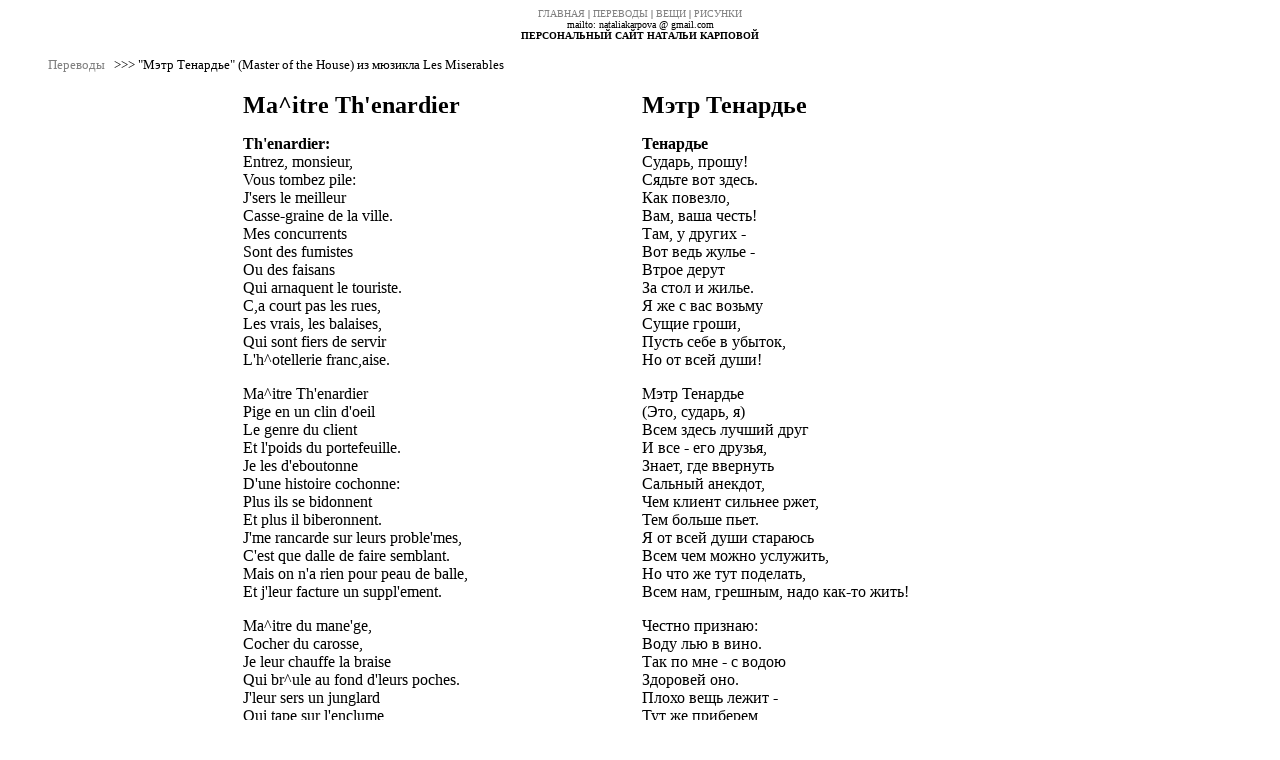

--- FILE ---
content_type: text/html
request_url: http://nataliakarpova.net/texts/v_f_tran/085.html
body_size: 5946
content:
<!DOCTYPE HTML PUBLIC "-//W3C//DTD HTML 4.0 Transitional//EN">

<html>
<head><link rel="stylesheet" type="text/css" href="../../style.css">
	<title>������������ ���� ������� �. �������� >>> �������� >>> "���� ��������" (Master of the House) �� ������� Les Miserables</title>
</head>
<p align="center">
<font size="-2"><a href="../../index.html">�������</a> | <a href="../v_f_tran.html">��������</a> | <a href="../../things/things.html">����</a> | <a href="../../things/art.html">�������</a>
<br>mailto: nataliakarpova @ gmail.com
<br><b>������������ ���� ������� ��������</b></font>

<p><p><blockquote><font size="-1"><a href="../v_f_tran.html">��������</a>&nbsp;&nbsp;&nbsp;>>> "���� ��������" (Master of the House) �� ������� Les Miserables</font>
<p>
<table align="center" width="800">
<tr>
	<td width="50%" valign="top" colspan="10" rowspan="10"><b><font size=+2>Ma^itre Th'enardier</font></b><img src="http://inogda.net/site_beholder.gif" alt="">
<p><b>Th'enardier:&nbsp;</b>
<br>Entrez, monsieur,&nbsp;
<br>Vous tombez pile:&nbsp;
<br>J'sers le meilleur&nbsp;
<br>Casse-graine de la ville.&nbsp;
<br>Mes concurrents&nbsp;
<br>Sont des fumistes&nbsp;
<br>Ou des faisans&nbsp;
<br>Qui arnaquent le touriste.&nbsp;
<br>�,a court pas les rues,&nbsp;
<br>Les vrais, les balaises,&nbsp;
<br>Qui sont fiers de servir&nbsp;
<br>L'h^otellerie franc,aise.&nbsp;
<p>Ma^itre Th'enardier&nbsp;
<br>Pige en un clin d'oeil&nbsp;
<br>Le genre du client&nbsp;
<br>Et l'poids du portefeuille.&nbsp;
<br>Je les d'eboutonne&nbsp;
<br>D'une histoire cochonne:&nbsp;
<br>Plus ils se bidonnent&nbsp;
<br>Et plus il biberonnent.&nbsp;
<br>J'me rancarde sur leurs proble'mes,
<br>C'est que dalle de faire semblant.&nbsp;
<br>Mais on n'a rien pour peau de balle,&nbsp;
<br>Et j'leur facture un suppl'ement.&nbsp;
<p>Ma^itre du mane'ge,&nbsp;
<br>Cocher du carosse,&nbsp;
<br>Je leur chauffe la braise&nbsp;
<br>Qui br^ule au fond d'leurs poches.&nbsp;
<br>J'leur sers un junglard&nbsp;
<br>Qui tape sur l'enclume&nbsp;
<br>Et j'gaule leurs bibelots&nbsp;
<br>Quand ils ont chaud aux plumes.&nbsp;
<br>Pour la vie, on est compe'res,&nbsp;
<br>Fre'res de lait, fre'res de flacon;&nbsp;
<br>Mais ils l'ont dans l'baigneur,&nbsp;
<br>Seigneur! J'les entube jusqu'au trognon.&nbsp;
<p><b>Clients:&nbsp;</b>
<br>Ma^itre Th'enardier&nbsp;
<br>Est un bon chr'etien&nbsp;
<br>Qui passe tout son temps&nbsp;
<br>A servir son prochain.&nbsp;
<br>Il cre'che les manants,&nbsp;
<br>Il le'che les seigneurs,&nbsp;
<br>R'econforte et philosophe&nbsp;
<br>Avec son coeur.&nbsp;
<br>Le compagnon de tout l'monde,&nbsp;
<br>L'ami cher et attentif.&nbsp;
<p><b>Th'enardier:&nbsp;</b>
<br>Mais gare 'a vos tiroirs
<br>Ce soir, je vais vous 'ecorcher vif!&nbsp;
<p>Entrez, monsieur,&nbsp;
<br>La route donne soif;&nbsp;
<br>Ouvrez vos bottes,&nbsp;
<br>Moi, j'ouvre un carafe.&nbsp;
<br>Ce sac d'une tonne&nbsp;
<br>Retarde votre course,&nbsp;
<br>Moi je m'efforce&nbsp;
<br>D'all'eger votre bourse.&nbsp;
<br>La dinde est bien cuite,&nbsp;
<br>Le gras d'egouline&nbsp;
<br>Et j'ai l'carreau sur tout&nbsp;
<br>C'qui sort d'ma cuisine.&nbsp;
<p>Je sers tous les restes,&nbsp;
<br>Le vieux fait du neuf:&nbsp;
<br>Pass'ees au hachoir,&nbsp;
<br>Mes bidoches sont "pur boeuf".&nbsp;
<br>Les rognons du chat,&nbsp;
<br>La vessie d'g'enisse,&nbsp;
<br>Tout est bon, tout glisse&nbsp;
<br>Fourr'e dans une saucisse.&nbsp;
<br>On fait la pension comple'te,&nbsp;
<br>Nos suites sont prises 'a l'ann'ee,&nbsp;
<br>A des prix raisonnables&nbsp;
<br>Plus ... les surprises et les p'tits 'a-c^ot'es.&nbsp;
<br><br>
<p>Je facture les puces,&nbsp;
<br>Les rats, les cafards.&nbsp;
<br>Je compte de combien
<br>Leur ombre use le miroir.&nbsp;
<br>Avant leur d'epart,&nbsp;
<br>J'ajoute la valeur&nbsp;
<br>Des mouches que leur clebs a gob'ees dans l'secteur.&nbsp;
<br>On a tous nos petites ruses&nbsp;
<br>Quand vient l'heure de l'addition.&nbsp;
<br>Avec tout c'qu'ils sifflent,&nbsp;
<br>Pendant qu'y s'empiffrent,&nbsp;
<br>Les chiffres montent et montent jusqu'au plafond.&nbsp;
<p><b>Clients:&nbsp;</b>
<br>Ma^itre Th'enardier&nbsp;
<br>Est un bon chr'etien&nbsp;
<br>Qui passe tout son temps&nbsp;
<br>A servir son prochain.&nbsp;
<br>Il cre'che les manants,&nbsp;
<br>Il le'che les seigneurs,&nbsp;
<br>R'econforte et philosophe&nbsp;
<br>Avec son coeur.&nbsp;
<br>Le compagnon de tout l'monde,&nbsp;
<br>Le copain toujours pr'esent.&nbsp;
<p><b>Th'enardier:&nbsp;</b>
<br>Ils sont si convaincus,&nbsp;
<br>Ces cons, qu'y s'cassent en me remerciant.&nbsp;
<p><b>Madame Th'enardier:&nbsp;</b>
<br>Moi qui priais le ciel&nbsp;
<br>Pour pas vieillir toute seule,&nbsp;
<br>Y'a des soirs ou j'me dis&nbsp;
<br>Qu'j'aurais mieux fait.. d'fermer ma gueule...&nbsp;
<p>Ma^itre Th'enardier&nbsp;
<br>Valait pas qu'j'gaspille&nbsp;
<br>Ma vertu et mes&nbsp;
<br>Plus belles ann'ees d'jeune fille.&nbsp;
<br>Il promet la lune&nbsp;
<br>Mais comme tous les hommes,&nbsp;
<br>Quand vient l'soir au lit&nbsp;
<br>Ma fille y'a plus personne.&nbsp;
<br>Y se prend pour Dieu le Pe're,&nbsp;
<br>Toujours bourr'e comme une oie;&nbsp;
<br>J'vous jure que quand je vais m'le faire&nbsp;
<br>Y va r'ssembler 'a du foie gras.&nbsp;
<p><b>Th'enardier et clients:&nbsp;</b>
<br>Ma^itre Th'enardier&nbsp;
<p><b>Madame Th'enardier:&nbsp;</b>
<br>Ma^itre feignardier&nbsp;
<p><b>Th'enardier et clients:&nbsp;</b>
<br>R'econforte et philosophe.&nbsp;
<p><b>Madame Th'enardier:&nbsp;</b>
<br>Y'a que moi qui bosse.&nbsp;
<p><b>Th'enardier et clients:&nbsp;</b>
<br>Ami sans malice,&nbsp;
<br>Compagnon d'ivresse,&nbsp;
<p><b>Madame Th'enardier:&nbsp;</b>
<br>Hypocrite, menteur et mari de justesse.&nbsp;
<p><b>Th'enardier et clients:&nbsp;</b>
<br>A la sant'e d'l'aubergiste,&nbsp;
<br>Buvons au cabaretier.&nbsp;
<p><b>Th'enardier:&nbsp;</b>
<br>Encore une petite timbale!&nbsp;
<p><b>Madame Th'enardier:&nbsp;</b>
<br>Qu'y s'la mette dans le trou d'balle!&nbsp;
<p><b>Tous:&nbsp;</b>
<br>Buvons tous 'a la sant'e de notre&nbsp;
<br>Ma^itre Th'enardier!
<br>&nbsp;

<br><br><br><br><font size="+2"><b>Master of the house</b></font>
<p><b>Thenardier</b>
<br>Welcome, M'sieur
<br>Sit yourself down
<br>And meet the best
<br>Innkeeper in town
<br>As for the rest
<br>All of 'em crooks
<br>Rooking their guests
<br>And cooking the books
<br>Seldom do you see
<br>Honest men like me
<br>A gent of good intent
<br>Who's content to be
<p>Master of the house
<br>Doling out the charm
<br>Ready with a handshake
<br>And an open palm
<br>Tells a saucy tale
<br>Makes a little stir
<br>Customers appreciate
<br>� bon-viveur
<br>Glad to do a friend a favor
<br>Doesn't cost me to be nice
<br>But nothing gets you nothing
<br>Everything has got a little price!
<br><br><br>
<p>Master of the house
<br>Keeper of the zoo
<br>Ready to relieve 'em
<br>Of a sou or two
<br>Watering the wine
<br>Making up the weight
<br>Pickin' up their knick-knacks
<br>When they can't see straight
<br>Everybody loves a landlord
<br>Everybody's b�som friend
<br>I do whatever pleases
<br>Jesus! Won't I bleed 'em in the end!
<p><b>Thenardier &amp; Drinkers</b>
<br>Master of the house
<br>Quick to catch yer eye
<br>Never wants a passerby
<br>To pass him by
<br>Servant to the poor
<br>Butler to the great
<br>Comforter, philosopher,
<br>And lifelong mate!
<br>Everybody's boon companion
<br>Everybody's chaperone
<p><b>Thenardier</b>
<br>But lock up your valises
<br>Jesus! Won't I skin you to the bone!&nbsp;
<p>Enter M'sieur
<br>Lay down your load
<br>Unlace your boots
<br>And rest from the road
<br>This weighs a ton
<br>Travel's a curse
<br>But here we strive
<br>To lighten your purse
<br>Here the goose is cooked
<br>Here the fat is fried
<br>And nothing's overlooked
<br>Till I'm satisfied
<p>Food beyond compare
<br>Food beyond belief
<br>Mix it in a mincer
<br>And pretend it's beef
<br>Kidney of a horse
<br>Liver of a cat
<br>Filling up the sausages
<br>With this and that
<br>Residents are more than welcome
<br>Bridal suite is occupied
<br>Reasonable charges
<br>Plus some little extras on the side!
<p>Charge 'em for the lice
<br>Extra for the mice
<br>Two percent for looking
<br>In the mirror twice
<br>Here a little slice
<br>There a little cut
<br>Three percent for sleeping with the window shut
<br>When it comes to fixing prices
<br>There are a lot of tricks he knows
<br>How it all increases
<br>All those bits and pieces
<br>Jesus! It's amazing how it grows!
<p><b>Thenardier &amp; Chorus</b>
<br>Master of the house
<br>Quick to catch yer eye
<br>Never wants a passerby
<br>To pass him by
<br>Servant to the poor
<br>Butler to the great
<br>Comforter, philosopher,
<br>And lifelong mate!
<br>Everybody's boon companion
<br>Gives 'em everything he's got
<p><b>Thenardier</b>
<br>Dirty bunch of geezers
<br>Jesus! What a sorry little lot!
<br><br><br>
<p><b>Mme. Thenardier</b>
<br>I used to dream
<br>That I would meet a prince
<br>But God Almighty,
<br>Have you seen what's happened since?
<p>Master of the house?
<br>Isn't worth me spit!
<br>`Comforter, philosopher'
<br>A lifelong shit!
<br>Cunning little brain
<br>Regular Voltaire
<br>Thinks he's quite a lover
<br>But there's not much there
<br>What a cruel trick of nature
<br>Landed me with such a louse
<br>God knows how I've lasted
<br>Living with this bastard in the house!
<p><b>Thenardier &amp; Drinkers</b>
<br>Master of the house!
<p><b>Mme. Thenardier</b>
<br>Master and a half!
<p><b>Thenardier &amp; Drinkers</b>
<br>Comforter, philosopher
<p><b>Mme. Thenardier</b>
<br>Ah, don't make me laugh!
<p><b>Thenardier &amp; Drinkers</b>
<br>Servant to the poor
<br>Butler to the great
<p><b>Mme. Thenardier</b>
<br>Hypocrite and toady and inebriate!
<p><b>Thenardier &amp; Drinkers</b>
<br>Everybody bless the landlord!
<br>Everybody bless his spouse!
<p><b>Thenardier</b>
<br>Everybody raise a glass
<p><b>Mme. Thenardier</b>
<br>Raise it up the master's arse
<p><b>All</b>
<br>Everybody raise a glass to the master of the house!

</td>

	<td width="50%" valign="top" colspan="10" rowspan="10"><b><font size=+2>���� ��������</font></b>

<p><b>��������</b>
<br>������, �����!
<br>������ ��� �����.
<br>��� �������,
<br>���, ���� �����!
<br>���, � ������ -&nbsp;
<br>��� ���� ����� -&nbsp;
<br>����� �����&nbsp;
<br>�� ���� � �����.
<br>� �� � ��� ������
<br>����� �����,
<br>����� ���� � ������,
<br>�� �� ���� ����!
<p>���� ��������
<br>(���, ������, �)&nbsp;
<br>���� ����� ������ ����
<br>� ��� - ��� ������,
<br>�����, ��� ��������
<br>������� �������,
<br>��� ������ ������� ����,
<br>��� ������ ����.
<br>� �� ���� ���� ��������
<br>���� ��� ����� ��������,
<br>�� ��� �� ��� ��������,&nbsp;
<br>���� ���, �������, ���� ���-�� ����!
<p>������ �������:
<br>���� ��� � ����.
<br>��� �� ��� - � �����
<br>�������� ���.
<br>����� ���� ����� -&nbsp;
<br>��� �� ��������,
<br>����� ������ �������
<br>�� ����� ������.
<br>���� ����� ������ ���-��,
<br>������ ���� �� ���������.
<br>��, �������� ������,
<br>�����, ���������� �������!
<br><br>
<p><b>�������� � ����������</b>
<br>���� ��������
<br>���� ����� ���� � ����
<br>���� ��������
<br>���� ������ �� ���.
<br>����� ���� ������
<br>����� �� �����,
<br>� ����� ���� �� �����
<br>�������� �����!
<br>�� � ��� ������� �������
<br>� �������� � ������� ���...
<p><b>��������</b>
<br>�� � ���� �� �,
<br>������, ���� �� ������ ���!
<br><br>
<p>������, ����� -&nbsp;
<br>����� ��� ����,
<br>��� ��� �����
<br>��� ���������.
<br>��, ��� �����
<br>��� �������!
<br>�����, ��� ����&nbsp;
<br>������� � ��� ������.
<br>������ ����,
<br>������ - ������ �����...
<br>��� �� ��, ������� ���, ��
<br>����� ��� ��� ���!
<p>��� � ��� �����
<br>���� �� ����?
<br>�������� �������� -
<br>� ����� ������.
<br>��� ������, ���
<br>������ ������ ���.
<br>�����, ������� - ��
<br>��� ������� ������.
<br>����� ��� ������ ��������
<br>�������� � �� ���.
<br>���� �����������;
<br>������� - ����� ��������� ����!
<br><br>
<p>� ���� ����� ������,
<br>���� ������,
<br>���� ��� �������
<br>�� �������� �������.
<br>��� ���� �����,
<br>����� ���� ������,
<br>� ��� �������� � ���� ������� ���.
<br>���� � ���-�� ���� ���������,
<br>���� ���� �� ������ ���.
<br>��� ������ - �� ��� ��?
<br>��� ������ ����,
<br>����! ���� ������ ��� �� �������!&nbsp;
<p><b>�������� � ����������</b>
<br>���� �������� -
<br>����� � �������,
<br>���� � ������ �� ����� �������
<br>����-��������.
<br>����� ���� ������
<br>����� �� �����,
<br>� ����� ���� �� �����
<br>�������� �����.
<br>�� � ��� �����������,
<br>���, ��� �����, ������...
<p><b>��������</b>
<br>����� � �� ����,
<br>�������! (�� � ������ �� �����!)
<br><br>
<p><b>����� ��������</b>
<br>������� � �����,
<br>��� � ���������...
<br>��� �� ��� ������ ��� ��������, ���?*
<br>&nbsp;
<p>���� ��������?
<br>������� � ������!
<br>���� �� � ���
<br>��-����, ��������.
<br>���-�� �� ������,
<br>������ ����� - ����!
<br>� ���� ������,
<br>� ������� - �� �����.
<br>�������, �� ��� ������?
<br>������ ���� ����!
<br>������� ��� ��� ������
<br>� ���� ������ ������ ��������?!
<br>&nbsp;
<br>&nbsp;
<p><b>�������� � ����������</b>
<br>���� �������� -
<br>����� � �������...
<p><b>����� ��������</b>
<br>��� ��, � �������,
<br>�� � ������� ������!
<br>&nbsp;
<p><b>�������� � ����������</b>
<br>����� ���� ������
<br>����� �� �����...
<p><b>����� ��������</b>
<br>� ������ �� �����
<br>�������� �����!
<p><b>�������� � ����������</b>
<br>��� ���������� �����
<br>����� ������� ��������!
<p><b>��������</b>
<br>� �� ��� ��������� ��...
<p><b>����� ��������</b>
<br>��, ����� ��� ������� � ���!*
<p><b>���</b>
<br>� �� ��� ��������� - ���� �� ��������� ��������!
<br>



<br>
<font face="Arial"><font size=-2>Copyright � 2002 - Natalia V. Karpova</font></font></td>
</tr>
</table>
</blockquote>

<!-- Musicals.Ru Banner Network -->
<table border=0 cellspacing=0 cellpadding=1 width=100 align="center"> <tr><td><script language="javascript" src="http://mbn.musicals.ru/mbn/workjs.php?sid=5&pt=1"></script> <noscript> <IFRAME SRC="http://mbn.musicals.ru/mbn/work.php?sid=5&pt=1" width=100 height=100 marginwidth=0 marginheight=0 hspace=0 vspace=0 frameborder=0 scrolling="no"></IFRAME> </noscript></td></tr> <tr><td align=center><a href="http://www.musicals.ru" style="font-family:Verdana;font-size:10px;">MBN</a></td></tr></table> 
<!-- Musicals.Ru Banner Network-->
<p align="center">
<font size="-2"><a href="../../index.html">�������</a> | <a href="../v_f_tran.html">��������</a> | <a href="../../things/things.html">����</a> | <a href="../../things/art.html">�������</a>
<br>mailto: nataliakarpova @ gmail.com
<br>���� �������� ����� - 28 ����� 2001 ����, Copyright � 2001-2013 - Natalia V. Karpova</font>

</body>
</html>


--- FILE ---
content_type: text/css
request_url: http://nataliakarpova.net/style.css
body_size: 157
content:
A:HOVER { text-decoration : none; color : Red; }
A:LINK { text-decoration : none; color : Gray; }
A:ACTIVE { text-decoration : none; color : Gray; }
A:VISITED { text-decoration: none; color : Gray; }
BODY, P {
	font-family : Georgia;
	background-color : White;
}